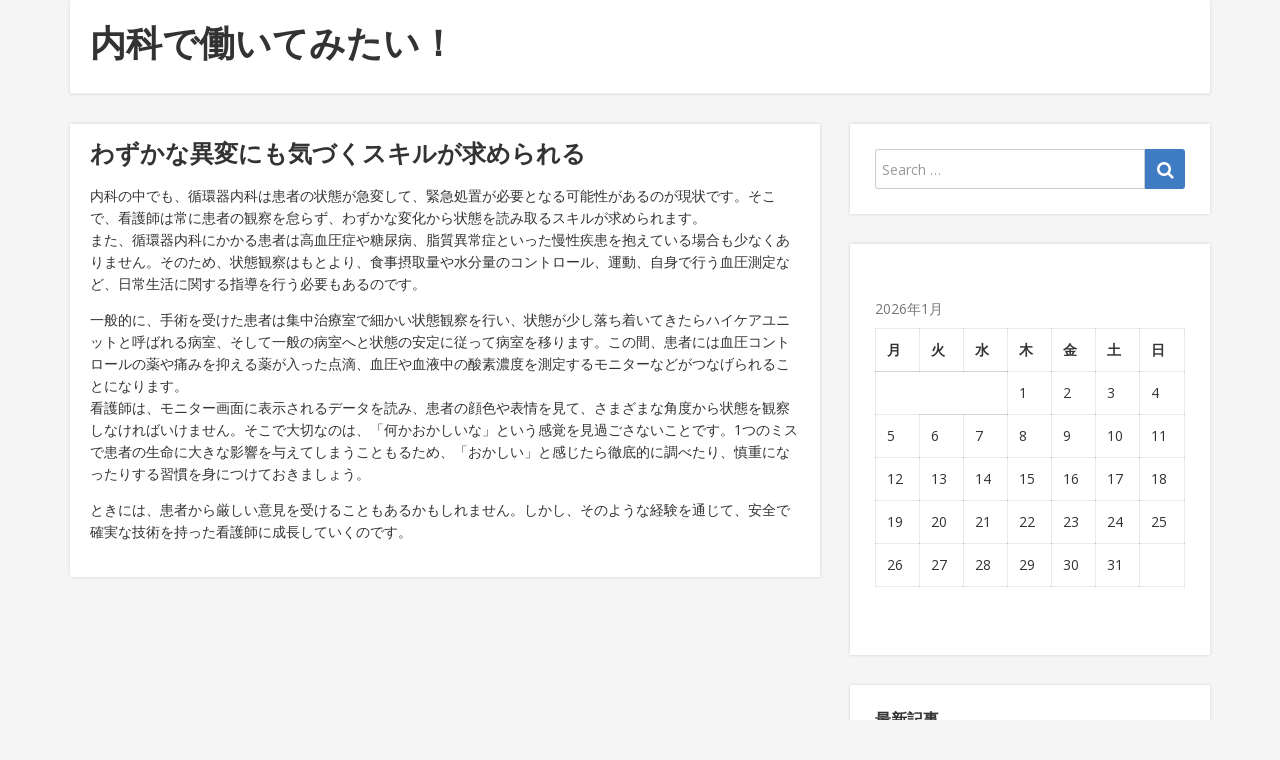

--- FILE ---
content_type: text/html; charset=UTF-8
request_url: http://www.sportboatmag.com/cardiology/
body_size: 37427
content:
<!DOCTYPE html>
<html dir="ltr" lang="ja" prefix="og: https://ogp.me/ns#">
<head>
  <meta charset="UTF-8">
  <meta http-equiv="X-UA-Compatible" content="IE=edge">
  <meta name="viewport" content="width=device-width, initial-scale=1">

  <link rel="profile" href="http://gmpg.org/xfn/11">
  <link rel="pingback" href="http://www.sportboatmag.com/xmlrpc.php">

  <title>わずかな異変にも気づくスキルが求められる</title>

		<!-- All in One SEO 4.5.8 - aioseo.com -->
		<meta name="description" content="循環器内科では、病状が急変して緊急処置が必要となる状況に陥ることがあります。そのため、看護師には患者の異常を早期に発見する観察力が求められるでしょう。わずかな違和感を、徹底的に調べる習慣を身につけなければいけません。" />
		<meta name="robots" content="max-image-preview:large" />
		<meta name="keywords" content="循環器内科,異変,スキル" />
		<link rel="canonical" href="http://www.sportboatmag.com/cardiology/" />
		<meta name="generator" content="All in One SEO (AIOSEO) 4.5.8" />
		<meta property="og:locale" content="ja_JP" />
		<meta property="og:site_name" content="内科で働いてみたい！ | 内科希望の人へ向けたブログ" />
		<meta property="og:type" content="article" />
		<meta property="og:title" content="わずかな異変にも気づくスキルが求められる" />
		<meta property="og:description" content="循環器内科では、病状が急変して緊急処置が必要となる状況に陥ることがあります。そのため、看護師には患者の異常を早期に発見する観察力が求められるでしょう。わずかな違和感を、徹底的に調べる習慣を身につけなければいけません。" />
		<meta property="og:url" content="http://www.sportboatmag.com/cardiology/" />
		<meta property="article:published_time" content="2019-10-05T01:20:00+00:00" />
		<meta property="article:modified_time" content="2023-10-24T02:56:04+00:00" />
		<meta name="twitter:card" content="summary" />
		<meta name="twitter:title" content="わずかな異変にも気づくスキルが求められる" />
		<meta name="twitter:description" content="循環器内科では、病状が急変して緊急処置が必要となる状況に陥ることがあります。そのため、看護師には患者の異常を早期に発見する観察力が求められるでしょう。わずかな違和感を、徹底的に調べる習慣を身につけなければいけません。" />
		<script type="application/ld+json" class="aioseo-schema">
			{"@context":"https:\/\/schema.org","@graph":[{"@type":"BreadcrumbList","@id":"http:\/\/www.sportboatmag.com\/cardiology\/#breadcrumblist","itemListElement":[{"@type":"ListItem","@id":"http:\/\/www.sportboatmag.com\/#listItem","position":1,"name":"\u5bb6","item":"http:\/\/www.sportboatmag.com\/","nextItem":"http:\/\/www.sportboatmag.com\/cardiology\/#listItem"},{"@type":"ListItem","@id":"http:\/\/www.sportboatmag.com\/cardiology\/#listItem","position":2,"name":"\u308f\u305a\u304b\u306a\u7570\u5909\u306b\u3082\u6c17\u3065\u304f\u30b9\u30ad\u30eb\u304c\u6c42\u3081\u3089\u308c\u308b","previousItem":"http:\/\/www.sportboatmag.com\/#listItem"}]},{"@type":"Organization","@id":"http:\/\/www.sportboatmag.com\/#organization","name":"\u5185\u79d1\u3067\u50cd\u3044\u3066\u307f\u305f\u3044\uff01","url":"http:\/\/www.sportboatmag.com\/"},{"@type":"WebPage","@id":"http:\/\/www.sportboatmag.com\/cardiology\/#webpage","url":"http:\/\/www.sportboatmag.com\/cardiology\/","name":"\u308f\u305a\u304b\u306a\u7570\u5909\u306b\u3082\u6c17\u3065\u304f\u30b9\u30ad\u30eb\u304c\u6c42\u3081\u3089\u308c\u308b","description":"\u5faa\u74b0\u5668\u5185\u79d1\u3067\u306f\u3001\u75c5\u72b6\u304c\u6025\u5909\u3057\u3066\u7dca\u6025\u51e6\u7f6e\u304c\u5fc5\u8981\u3068\u306a\u308b\u72b6\u6cc1\u306b\u9665\u308b\u3053\u3068\u304c\u3042\u308a\u307e\u3059\u3002\u305d\u306e\u305f\u3081\u3001\u770b\u8b77\u5e2b\u306b\u306f\u60a3\u8005\u306e\u7570\u5e38\u3092\u65e9\u671f\u306b\u767a\u898b\u3059\u308b\u89b3\u5bdf\u529b\u304c\u6c42\u3081\u3089\u308c\u308b\u3067\u3057\u3087\u3046\u3002\u308f\u305a\u304b\u306a\u9055\u548c\u611f\u3092\u3001\u5fb9\u5e95\u7684\u306b\u8abf\u3079\u308b\u7fd2\u6163\u3092\u8eab\u306b\u3064\u3051\u306a\u3051\u308c\u3070\u3044\u3051\u307e\u305b\u3093\u3002","inLanguage":"ja","isPartOf":{"@id":"http:\/\/www.sportboatmag.com\/#website"},"breadcrumb":{"@id":"http:\/\/www.sportboatmag.com\/cardiology\/#breadcrumblist"},"datePublished":"2019-10-05T10:20:00+09:00","dateModified":"2023-10-24T11:56:04+09:00"},{"@type":"WebSite","@id":"http:\/\/www.sportboatmag.com\/#website","url":"http:\/\/www.sportboatmag.com\/","name":"\u5185\u79d1\u3067\u50cd\u3044\u3066\u307f\u305f\u3044\uff01","description":"\u5185\u79d1\u5e0c\u671b\u306e\u4eba\u3078\u5411\u3051\u305f\u30d6\u30ed\u30b0","inLanguage":"ja","publisher":{"@id":"http:\/\/www.sportboatmag.com\/#organization"}}]}
		</script>
		<!-- All in One SEO -->

<link rel='dns-prefetch' href='//fonts.googleapis.com' />
<link rel="alternate" type="application/rss+xml" title="内科で働いてみたい！ &raquo; フィード" href="http://www.sportboatmag.com/feed/" />
<link rel="alternate" type="application/rss+xml" title="内科で働いてみたい！ &raquo; コメントフィード" href="http://www.sportboatmag.com/comments/feed/" />
<link rel="alternate" title="oEmbed (JSON)" type="application/json+oembed" href="http://www.sportboatmag.com/wp-json/oembed/1.0/embed?url=http%3A%2F%2Fwww.sportboatmag.com%2Fcardiology%2F" />
<link rel="alternate" title="oEmbed (XML)" type="text/xml+oembed" href="http://www.sportboatmag.com/wp-json/oembed/1.0/embed?url=http%3A%2F%2Fwww.sportboatmag.com%2Fcardiology%2F&#038;format=xml" />
<style id='wp-img-auto-sizes-contain-inline-css' type='text/css'>
img:is([sizes=auto i],[sizes^="auto," i]){contain-intrinsic-size:3000px 1500px}
/*# sourceURL=wp-img-auto-sizes-contain-inline-css */
</style>
<style id='wp-emoji-styles-inline-css' type='text/css'>

	img.wp-smiley, img.emoji {
		display: inline !important;
		border: none !important;
		box-shadow: none !important;
		height: 1em !important;
		width: 1em !important;
		margin: 0 0.07em !important;
		vertical-align: -0.1em !important;
		background: none !important;
		padding: 0 !important;
	}
/*# sourceURL=wp-emoji-styles-inline-css */
</style>
<style id='wp-block-library-inline-css' type='text/css'>
:root{--wp-block-synced-color:#7a00df;--wp-block-synced-color--rgb:122,0,223;--wp-bound-block-color:var(--wp-block-synced-color);--wp-editor-canvas-background:#ddd;--wp-admin-theme-color:#007cba;--wp-admin-theme-color--rgb:0,124,186;--wp-admin-theme-color-darker-10:#006ba1;--wp-admin-theme-color-darker-10--rgb:0,107,160.5;--wp-admin-theme-color-darker-20:#005a87;--wp-admin-theme-color-darker-20--rgb:0,90,135;--wp-admin-border-width-focus:2px}@media (min-resolution:192dpi){:root{--wp-admin-border-width-focus:1.5px}}.wp-element-button{cursor:pointer}:root .has-very-light-gray-background-color{background-color:#eee}:root .has-very-dark-gray-background-color{background-color:#313131}:root .has-very-light-gray-color{color:#eee}:root .has-very-dark-gray-color{color:#313131}:root .has-vivid-green-cyan-to-vivid-cyan-blue-gradient-background{background:linear-gradient(135deg,#00d084,#0693e3)}:root .has-purple-crush-gradient-background{background:linear-gradient(135deg,#34e2e4,#4721fb 50%,#ab1dfe)}:root .has-hazy-dawn-gradient-background{background:linear-gradient(135deg,#faaca8,#dad0ec)}:root .has-subdued-olive-gradient-background{background:linear-gradient(135deg,#fafae1,#67a671)}:root .has-atomic-cream-gradient-background{background:linear-gradient(135deg,#fdd79a,#004a59)}:root .has-nightshade-gradient-background{background:linear-gradient(135deg,#330968,#31cdcf)}:root .has-midnight-gradient-background{background:linear-gradient(135deg,#020381,#2874fc)}:root{--wp--preset--font-size--normal:16px;--wp--preset--font-size--huge:42px}.has-regular-font-size{font-size:1em}.has-larger-font-size{font-size:2.625em}.has-normal-font-size{font-size:var(--wp--preset--font-size--normal)}.has-huge-font-size{font-size:var(--wp--preset--font-size--huge)}.has-text-align-center{text-align:center}.has-text-align-left{text-align:left}.has-text-align-right{text-align:right}.has-fit-text{white-space:nowrap!important}#end-resizable-editor-section{display:none}.aligncenter{clear:both}.items-justified-left{justify-content:flex-start}.items-justified-center{justify-content:center}.items-justified-right{justify-content:flex-end}.items-justified-space-between{justify-content:space-between}.screen-reader-text{border:0;clip-path:inset(50%);height:1px;margin:-1px;overflow:hidden;padding:0;position:absolute;width:1px;word-wrap:normal!important}.screen-reader-text:focus{background-color:#ddd;clip-path:none;color:#444;display:block;font-size:1em;height:auto;left:5px;line-height:normal;padding:15px 23px 14px;text-decoration:none;top:5px;width:auto;z-index:100000}html :where(.has-border-color){border-style:solid}html :where([style*=border-top-color]){border-top-style:solid}html :where([style*=border-right-color]){border-right-style:solid}html :where([style*=border-bottom-color]){border-bottom-style:solid}html :where([style*=border-left-color]){border-left-style:solid}html :where([style*=border-width]){border-style:solid}html :where([style*=border-top-width]){border-top-style:solid}html :where([style*=border-right-width]){border-right-style:solid}html :where([style*=border-bottom-width]){border-bottom-style:solid}html :where([style*=border-left-width]){border-left-style:solid}html :where(img[class*=wp-image-]){height:auto;max-width:100%}:where(figure){margin:0 0 1em}html :where(.is-position-sticky){--wp-admin--admin-bar--position-offset:var(--wp-admin--admin-bar--height,0px)}@media screen and (max-width:600px){html :where(.is-position-sticky){--wp-admin--admin-bar--position-offset:0px}}

/*# sourceURL=wp-block-library-inline-css */
</style><style id='global-styles-inline-css' type='text/css'>
:root{--wp--preset--aspect-ratio--square: 1;--wp--preset--aspect-ratio--4-3: 4/3;--wp--preset--aspect-ratio--3-4: 3/4;--wp--preset--aspect-ratio--3-2: 3/2;--wp--preset--aspect-ratio--2-3: 2/3;--wp--preset--aspect-ratio--16-9: 16/9;--wp--preset--aspect-ratio--9-16: 9/16;--wp--preset--color--black: #000000;--wp--preset--color--cyan-bluish-gray: #abb8c3;--wp--preset--color--white: #ffffff;--wp--preset--color--pale-pink: #f78da7;--wp--preset--color--vivid-red: #cf2e2e;--wp--preset--color--luminous-vivid-orange: #ff6900;--wp--preset--color--luminous-vivid-amber: #fcb900;--wp--preset--color--light-green-cyan: #7bdcb5;--wp--preset--color--vivid-green-cyan: #00d084;--wp--preset--color--pale-cyan-blue: #8ed1fc;--wp--preset--color--vivid-cyan-blue: #0693e3;--wp--preset--color--vivid-purple: #9b51e0;--wp--preset--gradient--vivid-cyan-blue-to-vivid-purple: linear-gradient(135deg,rgb(6,147,227) 0%,rgb(155,81,224) 100%);--wp--preset--gradient--light-green-cyan-to-vivid-green-cyan: linear-gradient(135deg,rgb(122,220,180) 0%,rgb(0,208,130) 100%);--wp--preset--gradient--luminous-vivid-amber-to-luminous-vivid-orange: linear-gradient(135deg,rgb(252,185,0) 0%,rgb(255,105,0) 100%);--wp--preset--gradient--luminous-vivid-orange-to-vivid-red: linear-gradient(135deg,rgb(255,105,0) 0%,rgb(207,46,46) 100%);--wp--preset--gradient--very-light-gray-to-cyan-bluish-gray: linear-gradient(135deg,rgb(238,238,238) 0%,rgb(169,184,195) 100%);--wp--preset--gradient--cool-to-warm-spectrum: linear-gradient(135deg,rgb(74,234,220) 0%,rgb(151,120,209) 20%,rgb(207,42,186) 40%,rgb(238,44,130) 60%,rgb(251,105,98) 80%,rgb(254,248,76) 100%);--wp--preset--gradient--blush-light-purple: linear-gradient(135deg,rgb(255,206,236) 0%,rgb(152,150,240) 100%);--wp--preset--gradient--blush-bordeaux: linear-gradient(135deg,rgb(254,205,165) 0%,rgb(254,45,45) 50%,rgb(107,0,62) 100%);--wp--preset--gradient--luminous-dusk: linear-gradient(135deg,rgb(255,203,112) 0%,rgb(199,81,192) 50%,rgb(65,88,208) 100%);--wp--preset--gradient--pale-ocean: linear-gradient(135deg,rgb(255,245,203) 0%,rgb(182,227,212) 50%,rgb(51,167,181) 100%);--wp--preset--gradient--electric-grass: linear-gradient(135deg,rgb(202,248,128) 0%,rgb(113,206,126) 100%);--wp--preset--gradient--midnight: linear-gradient(135deg,rgb(2,3,129) 0%,rgb(40,116,252) 100%);--wp--preset--font-size--small: 13px;--wp--preset--font-size--medium: 20px;--wp--preset--font-size--large: 36px;--wp--preset--font-size--x-large: 42px;--wp--preset--spacing--20: 0.44rem;--wp--preset--spacing--30: 0.67rem;--wp--preset--spacing--40: 1rem;--wp--preset--spacing--50: 1.5rem;--wp--preset--spacing--60: 2.25rem;--wp--preset--spacing--70: 3.38rem;--wp--preset--spacing--80: 5.06rem;--wp--preset--shadow--natural: 6px 6px 9px rgba(0, 0, 0, 0.2);--wp--preset--shadow--deep: 12px 12px 50px rgba(0, 0, 0, 0.4);--wp--preset--shadow--sharp: 6px 6px 0px rgba(0, 0, 0, 0.2);--wp--preset--shadow--outlined: 6px 6px 0px -3px rgb(255, 255, 255), 6px 6px rgb(0, 0, 0);--wp--preset--shadow--crisp: 6px 6px 0px rgb(0, 0, 0);}:where(.is-layout-flex){gap: 0.5em;}:where(.is-layout-grid){gap: 0.5em;}body .is-layout-flex{display: flex;}.is-layout-flex{flex-wrap: wrap;align-items: center;}.is-layout-flex > :is(*, div){margin: 0;}body .is-layout-grid{display: grid;}.is-layout-grid > :is(*, div){margin: 0;}:where(.wp-block-columns.is-layout-flex){gap: 2em;}:where(.wp-block-columns.is-layout-grid){gap: 2em;}:where(.wp-block-post-template.is-layout-flex){gap: 1.25em;}:where(.wp-block-post-template.is-layout-grid){gap: 1.25em;}.has-black-color{color: var(--wp--preset--color--black) !important;}.has-cyan-bluish-gray-color{color: var(--wp--preset--color--cyan-bluish-gray) !important;}.has-white-color{color: var(--wp--preset--color--white) !important;}.has-pale-pink-color{color: var(--wp--preset--color--pale-pink) !important;}.has-vivid-red-color{color: var(--wp--preset--color--vivid-red) !important;}.has-luminous-vivid-orange-color{color: var(--wp--preset--color--luminous-vivid-orange) !important;}.has-luminous-vivid-amber-color{color: var(--wp--preset--color--luminous-vivid-amber) !important;}.has-light-green-cyan-color{color: var(--wp--preset--color--light-green-cyan) !important;}.has-vivid-green-cyan-color{color: var(--wp--preset--color--vivid-green-cyan) !important;}.has-pale-cyan-blue-color{color: var(--wp--preset--color--pale-cyan-blue) !important;}.has-vivid-cyan-blue-color{color: var(--wp--preset--color--vivid-cyan-blue) !important;}.has-vivid-purple-color{color: var(--wp--preset--color--vivid-purple) !important;}.has-black-background-color{background-color: var(--wp--preset--color--black) !important;}.has-cyan-bluish-gray-background-color{background-color: var(--wp--preset--color--cyan-bluish-gray) !important;}.has-white-background-color{background-color: var(--wp--preset--color--white) !important;}.has-pale-pink-background-color{background-color: var(--wp--preset--color--pale-pink) !important;}.has-vivid-red-background-color{background-color: var(--wp--preset--color--vivid-red) !important;}.has-luminous-vivid-orange-background-color{background-color: var(--wp--preset--color--luminous-vivid-orange) !important;}.has-luminous-vivid-amber-background-color{background-color: var(--wp--preset--color--luminous-vivid-amber) !important;}.has-light-green-cyan-background-color{background-color: var(--wp--preset--color--light-green-cyan) !important;}.has-vivid-green-cyan-background-color{background-color: var(--wp--preset--color--vivid-green-cyan) !important;}.has-pale-cyan-blue-background-color{background-color: var(--wp--preset--color--pale-cyan-blue) !important;}.has-vivid-cyan-blue-background-color{background-color: var(--wp--preset--color--vivid-cyan-blue) !important;}.has-vivid-purple-background-color{background-color: var(--wp--preset--color--vivid-purple) !important;}.has-black-border-color{border-color: var(--wp--preset--color--black) !important;}.has-cyan-bluish-gray-border-color{border-color: var(--wp--preset--color--cyan-bluish-gray) !important;}.has-white-border-color{border-color: var(--wp--preset--color--white) !important;}.has-pale-pink-border-color{border-color: var(--wp--preset--color--pale-pink) !important;}.has-vivid-red-border-color{border-color: var(--wp--preset--color--vivid-red) !important;}.has-luminous-vivid-orange-border-color{border-color: var(--wp--preset--color--luminous-vivid-orange) !important;}.has-luminous-vivid-amber-border-color{border-color: var(--wp--preset--color--luminous-vivid-amber) !important;}.has-light-green-cyan-border-color{border-color: var(--wp--preset--color--light-green-cyan) !important;}.has-vivid-green-cyan-border-color{border-color: var(--wp--preset--color--vivid-green-cyan) !important;}.has-pale-cyan-blue-border-color{border-color: var(--wp--preset--color--pale-cyan-blue) !important;}.has-vivid-cyan-blue-border-color{border-color: var(--wp--preset--color--vivid-cyan-blue) !important;}.has-vivid-purple-border-color{border-color: var(--wp--preset--color--vivid-purple) !important;}.has-vivid-cyan-blue-to-vivid-purple-gradient-background{background: var(--wp--preset--gradient--vivid-cyan-blue-to-vivid-purple) !important;}.has-light-green-cyan-to-vivid-green-cyan-gradient-background{background: var(--wp--preset--gradient--light-green-cyan-to-vivid-green-cyan) !important;}.has-luminous-vivid-amber-to-luminous-vivid-orange-gradient-background{background: var(--wp--preset--gradient--luminous-vivid-amber-to-luminous-vivid-orange) !important;}.has-luminous-vivid-orange-to-vivid-red-gradient-background{background: var(--wp--preset--gradient--luminous-vivid-orange-to-vivid-red) !important;}.has-very-light-gray-to-cyan-bluish-gray-gradient-background{background: var(--wp--preset--gradient--very-light-gray-to-cyan-bluish-gray) !important;}.has-cool-to-warm-spectrum-gradient-background{background: var(--wp--preset--gradient--cool-to-warm-spectrum) !important;}.has-blush-light-purple-gradient-background{background: var(--wp--preset--gradient--blush-light-purple) !important;}.has-blush-bordeaux-gradient-background{background: var(--wp--preset--gradient--blush-bordeaux) !important;}.has-luminous-dusk-gradient-background{background: var(--wp--preset--gradient--luminous-dusk) !important;}.has-pale-ocean-gradient-background{background: var(--wp--preset--gradient--pale-ocean) !important;}.has-electric-grass-gradient-background{background: var(--wp--preset--gradient--electric-grass) !important;}.has-midnight-gradient-background{background: var(--wp--preset--gradient--midnight) !important;}.has-small-font-size{font-size: var(--wp--preset--font-size--small) !important;}.has-medium-font-size{font-size: var(--wp--preset--font-size--medium) !important;}.has-large-font-size{font-size: var(--wp--preset--font-size--large) !important;}.has-x-large-font-size{font-size: var(--wp--preset--font-size--x-large) !important;}
/*# sourceURL=global-styles-inline-css */
</style>

<style id='classic-theme-styles-inline-css' type='text/css'>
/*! This file is auto-generated */
.wp-block-button__link{color:#fff;background-color:#32373c;border-radius:9999px;box-shadow:none;text-decoration:none;padding:calc(.667em + 2px) calc(1.333em + 2px);font-size:1.125em}.wp-block-file__button{background:#32373c;color:#fff;text-decoration:none}
/*# sourceURL=/wp-includes/css/classic-themes.min.css */
</style>
<link rel='stylesheet' id='google-fonts-css' href='//fonts.googleapis.com/css?family=Open+Sans%3A400%2C400italic%2C700%2C700italic&#038;ver=1.2.16' type='text/css' media='all' />
<link rel='stylesheet' id='bootstrap-css' href='http://www.sportboatmag.com/wp-content/themes/neblue/assets/bootstrap/css/bootstrap.min.css?ver=3.3.7' type='text/css' media='all' />
<link rel='stylesheet' id='bootstrap-theme-css' href='http://www.sportboatmag.com/wp-content/themes/neblue/assets/bootstrap/css/bootstrap-theme.min.css?ver=3.3.7' type='text/css' media='all' />
<link rel='stylesheet' id='ie10-viewport-bug-workaround-css' href='http://www.sportboatmag.com/wp-content/themes/neblue/assets/css/ie10-viewport-bug-workaround.css?ver=1.2.16' type='text/css' media='all' />
<link rel='stylesheet' id='font-awesome-css' href='http://www.sportboatmag.com/wp-content/themes/neblue/assets/font-awesome/css/font-awesome.min.css?ver=4.7.0' type='text/css' media='all' />
<link rel='stylesheet' id='owl-carousel-css' href='http://www.sportboatmag.com/wp-content/themes/neblue/assets/owl-carousel/owl.carousel.css?ver=1.3.3' type='text/css' media='all' />
<link rel='stylesheet' id='owl-theme-css' href='http://www.sportboatmag.com/wp-content/themes/neblue/assets/owl-carousel/owl.theme.css?ver=1.3.3' type='text/css' media='all' />
<link rel='stylesheet' id='neblue-style-css' href='http://www.sportboatmag.com/wp-content/themes/neblue/style.css?ver=1.2.16' type='text/css' media='all' />
<script type="text/javascript" src="http://www.sportboatmag.com/wp-includes/js/jquery/jquery.min.js?ver=3.7.1" id="jquery-core-js"></script>
<script type="text/javascript" src="http://www.sportboatmag.com/wp-includes/js/jquery/jquery-migrate.min.js?ver=3.4.1" id="jquery-migrate-js"></script>
<link rel="https://api.w.org/" href="http://www.sportboatmag.com/wp-json/" /><link rel="alternate" title="JSON" type="application/json" href="http://www.sportboatmag.com/wp-json/wp/v2/pages/2" /><link rel="EditURI" type="application/rsd+xml" title="RSD" href="http://www.sportboatmag.com/xmlrpc.php?rsd" />
<meta name="generator" content="WordPress 6.9" />
<link rel='shortlink' href='http://www.sportboatmag.com/?p=2' />
<style type="text/css">.recentcomments a{display:inline !important;padding:0 !important;margin:0 !important;}</style></head>

<body class="wp-singular page-template-default page page-id-2 wp-theme-neblue">

<div id="page" class="site">
  
  <header id="masthead" class="site-header">
    <div class="container">
      <div class="site-header-area clearfix">
        <div class="site-branding clearfix">

          <div class="site-branding-logo">
            
                          <h1 class="site-title"><a href="http://www.sportboatmag.com/" rel="home">内科で働いてみたい！</a></h1>
                      </div>
          
          <div class="site-social clearfix">
                    </div>

          <button class="menu-toggle navbar-toggle" data-toggle="collapse" data-target="#main-navigation-collapse"><i class="fa fa-bars"></i></button>
        </div><!-- .site-branding -->

        <div id="site-navigation" class="main-navigation clearfix">
                  </div><!-- #site-navigation -->

        <div id="main-navigation-collapse" class="collapse navbar-collapse">
                  </div>
      </div>

    </div>
  </header><!-- #masthead -->

      
<div id="content" class="site-content">
  <div class="container">

      <div class="row">
        <div class="col-md-8 sidebar-right">

          <div id="primary" class="content-area">
            <main id="main" class="site-main">

                            <article id="post-2" class="post-2 page type-page status-publish hentry category-cardiology category-incident tag-cardiology tag-incident">
              
                <header class="entry-header">
                  <h1 class="entry-title">わずかな異変にも気づくスキルが求められる</h1>                </header><!-- .entry-header -->

                <div class="entry-content clearfix">
                  <p>内科の中でも、循環器内科は患者の状態が急変して、緊急処置が必要となる可能性があるのが現状です。そこで、看護師は常に患者の観察を怠らず、わずかな変化から状態を読み取るスキルが求められます。<br />
また、循環器内科にかかる患者は高血圧症や糖尿病、脂質異常症といった慢性疾患を抱えている場合も少なくありません。そのため、状態観察はもとより、食事摂取量や水分量のコントロール、運動、自身で行う血圧測定など、日常生活に関する指導を行う必要もあるのです。</p>
<p>一般的に、手術を受けた患者は集中治療室で細かい状態観察を行い、状態が少し落ち着いてきたらハイケアユニットと呼ばれる病室、そして一般の病室へと状態の安定に従って病室を移ります。この間、患者には血圧コントロールの薬や痛みを抑える薬が入った点滴、血圧や血液中の酸素濃度を測定するモニターなどがつなげられることになります。<br />
看護師は、モニター画面に表示されるデータを読み、患者の顔色や表情を見て、さまざまな角度から状態を観察しなければいけません。そこで大切なのは、「何かおかしいな」という感覚を見過ごさないことです。1つのミスで患者の生命に大きな影響を与えてしまうこともるため、「おかしい」と感じたら徹底的に調べたり、慎重になったりする習慣を身につけておきましょう。</p>
<p>ときには、患者から厳しい意見を受けることもあるかもしれません。しかし、そのような経験を通じて、安全で確実な技術を持った看護師に成長していくのです。</p>
                </div><!-- .entry-content -->
              </article><!-- #post-2 -->
              
            </main><!-- #main -->
          </div><!-- #primary -->

        </div>
        <div class="col-md-4 sidebar-right">
          <aside id="secondary" class="widget-area">
  <section id="search-2" class="widget widget_search">

<form role="search" method="get" class="search-form" action="http://www.sportboatmag.com/">
  <div class="input-group">
    <input type="search" id="search-form-696bacdc369fa" class="search-field form-control" placeholder="Search &hellip;" value="" name="s" />
    <span class="input-group-btn">
      <button type="submit" class="search-submit"><i class="fa fa-search"></i></button>
    </span>
  </div>
</form>
</section><section id="calendar-2" class="widget widget_calendar"><div id="calendar_wrap" class="calendar_wrap"><table id="wp-calendar" class="wp-calendar-table">
	<caption>2026年1月</caption>
	<thead>
	<tr>
		<th scope="col" aria-label="月曜日">月</th>
		<th scope="col" aria-label="火曜日">火</th>
		<th scope="col" aria-label="水曜日">水</th>
		<th scope="col" aria-label="木曜日">木</th>
		<th scope="col" aria-label="金曜日">金</th>
		<th scope="col" aria-label="土曜日">土</th>
		<th scope="col" aria-label="日曜日">日</th>
	</tr>
	</thead>
	<tbody>
	<tr>
		<td colspan="3" class="pad">&nbsp;</td><td>1</td><td>2</td><td>3</td><td>4</td>
	</tr>
	<tr>
		<td>5</td><td>6</td><td>7</td><td>8</td><td>9</td><td>10</td><td>11</td>
	</tr>
	<tr>
		<td>12</td><td>13</td><td>14</td><td>15</td><td>16</td><td>17</td><td id="today">18</td>
	</tr>
	<tr>
		<td>19</td><td>20</td><td>21</td><td>22</td><td>23</td><td>24</td><td>25</td>
	</tr>
	<tr>
		<td>26</td><td>27</td><td>28</td><td>29</td><td>30</td><td>31</td>
		<td class="pad" colspan="1">&nbsp;</td>
	</tr>
	</tbody>
	</table><nav aria-label="前と次の月" class="wp-calendar-nav">
		<span class="wp-calendar-nav-prev">&nbsp;</span>
		<span class="pad">&nbsp;</span>
		<span class="wp-calendar-nav-next">&nbsp;</span>
	</nav></div></section><section id="pages-2" class="widget widget_pages"><h2 class="widget-title">最新記事</h2>
			<ul>
				<li class="page_item page-item-4"><a href="http://www.sportboatmag.com/acutephase/">どの職場で働くかをしっかり考える</a></li>
<li class="page_item page-item-2 current_page_item"><a href="http://www.sportboatmag.com/cardiology/" aria-current="page">わずかな異変にも気づくスキルが求められる</a></li>
<li class="page_item page-item-6"><a href="http://www.sportboatmag.com/">内科で求められるもの</a></li>
<li class="page_item page-item-3"><a href="http://www.sportboatmag.com/nurse/">内科の看護師の特徴とメリット</a></li>
<li class="page_item page-item-20"><a href="http://www.sportboatmag.com/work/">看護師の1日の仕事の流れ</a></li>
<li class="page_item page-item-5"><a href="http://www.sportboatmag.com/field/">細分化された内科で働く魅力</a></li>
			</ul>

			</section><section id="recent-comments-3" class="widget widget_recent_comments"><h2 class="widget-title">最近のコメント</h2><ul id="recentcomments"></ul></section><section id="categories-2" class="widget widget_categories"><h2 class="widget-title">カテゴリー</h2>
			<ul>
					<li class="cat-item cat-item-20"><a href="http://www.sportboatmag.com/category/work/">仕事</a>
</li>
	<li class="cat-item cat-item-2"><a href="http://www.sportboatmag.com/category/internal-medicine/">内科</a>
</li>
	<li class="cat-item cat-item-6"><a href="http://www.sportboatmag.com/category/field/">分野</a>
</li>
	<li class="cat-item cat-item-7"><a href="http://www.sportboatmag.com/category/expertise/">専門性</a>
</li>
	<li class="cat-item cat-item-16"><a href="http://www.sportboatmag.com/category/cardiology/">循環器内科</a>
</li>
	<li class="cat-item cat-item-10"><a href="http://www.sportboatmag.com/category/acute-phase/">急性期</a>
</li>
	<li class="cat-item cat-item-11"><a href="http://www.sportboatmag.com/category/chronic-phase/">慢性期</a>
</li>
	<li class="cat-item cat-item-14"><a href="http://www.sportboatmag.com/category/characteristic/">特徴</a>
</li>
	<li class="cat-item cat-item-17"><a href="http://www.sportboatmag.com/category/incident/">異変</a>
</li>
	<li class="cat-item cat-item-3"><a href="http://www.sportboatmag.com/category/nurse/">看護師</a>
</li>
			</ul>

			</section><section id="tag_cloud-3" class="widget widget_tag_cloud"><h2 class="widget-title">タグ</h2><div class="tagcloud"><a href="http://www.sportboatmag.com/tag/work/" class="tag-cloud-link tag-link-21 tag-link-position-1" style="font-size: 8pt;" aria-label="仕事 (1個の項目)">仕事</a>
<a href="http://www.sportboatmag.com/tag/internal-medicine/" class="tag-cloud-link tag-link-4 tag-link-position-2" style="font-size: 8pt;" aria-label="内科 (1個の項目)">内科</a>
<a href="http://www.sportboatmag.com/tag/field/" class="tag-cloud-link tag-link-8 tag-link-position-3" style="font-size: 8pt;" aria-label="分野 (1個の項目)">分野</a>
<a href="http://www.sportboatmag.com/tag/expertise/" class="tag-cloud-link tag-link-9 tag-link-position-4" style="font-size: 8pt;" aria-label="専門性 (1個の項目)">専門性</a>
<a href="http://www.sportboatmag.com/tag/cardiology/" class="tag-cloud-link tag-link-18 tag-link-position-5" style="font-size: 8pt;" aria-label="循環器内科 (1個の項目)">循環器内科</a>
<a href="http://www.sportboatmag.com/tag/acute-phase/" class="tag-cloud-link tag-link-12 tag-link-position-6" style="font-size: 8pt;" aria-label="急性期 (1個の項目)">急性期</a>
<a href="http://www.sportboatmag.com/tag/chronic-phase/" class="tag-cloud-link tag-link-13 tag-link-position-7" style="font-size: 8pt;" aria-label="慢性期 (1個の項目)">慢性期</a>
<a href="http://www.sportboatmag.com/tag/characteristic/" class="tag-cloud-link tag-link-15 tag-link-position-8" style="font-size: 8pt;" aria-label="特徴 (1個の項目)">特徴</a>
<a href="http://www.sportboatmag.com/tag/incident/" class="tag-cloud-link tag-link-19 tag-link-position-9" style="font-size: 8pt;" aria-label="異変 (1個の項目)">異変</a>
<a href="http://www.sportboatmag.com/tag/nurse/" class="tag-cloud-link tag-link-5 tag-link-position-10" style="font-size: 22pt;" aria-label="看護師 (3個の項目)">看護師</a></div>
</section><section id="meta-3" class="widget widget_meta"><h2 class="widget-title">メタ情報</h2>
		<ul>
						<li><a href="http://www.sportboatmag.com/wp-login.php">ログイン</a></li>
			<li><a href="http://www.sportboatmag.com/feed/">投稿フィード</a></li>
			<li><a href="http://www.sportboatmag.com/comments/feed/">コメントフィード</a></li>

			<li><a href="https://ja.wordpress.org/">WordPress.org</a></li>
		</ul>

		</section></aside><!-- #secondary -->
        </div>
      </div>

  </div>
</div><!-- #content -->


  <footer id="colophon" class="site-footer">
    <div class="container">
      <div class="site-info clearfix">
        
        <div class="site-info-copyright ">
          <a href="https://wordpress.org/">Proudly powered by WordPress</a>
          <span class="sep"> | </span>
          Theme: NEBlue by <a href="http://nethemes.com/">NEThemes</a>.        </div>
      </div><!-- .site-info -->
    </div>
  </footer><!-- #colophon -->
    
  <div id="back_top"><i class="fa fa-angle-up"></i></div>
  
</div><!-- #page -->

<script type="speculationrules">
{"prefetch":[{"source":"document","where":{"and":[{"href_matches":"/*"},{"not":{"href_matches":["/wp-*.php","/wp-admin/*","/wp-content/uploads/*","/wp-content/*","/wp-content/plugins/*","/wp-content/themes/neblue/*","/*\\?(.+)"]}},{"not":{"selector_matches":"a[rel~=\"nofollow\"]"}},{"not":{"selector_matches":".no-prefetch, .no-prefetch a"}}]},"eagerness":"conservative"}]}
</script>
<script type="text/javascript" src="http://www.sportboatmag.com/wp-content/themes/neblue/assets/bootstrap/js/bootstrap.min.js?ver=3.3.7" id="bootstrap-js"></script>
<script type="text/javascript" src="http://www.sportboatmag.com/wp-content/themes/neblue/assets/owl-carousel/owl.carousel.min.js?ver=1.3.3" id="owl-carousel-js"></script>
<script type="text/javascript" src="http://www.sportboatmag.com/wp-content/themes/neblue/assets/js/ie10-viewport-bug-workaround.js?ver=1.2.16" id="ie10-viewport-bug-workaround-js"></script>
<script type="text/javascript" src="http://www.sportboatmag.com/wp-content/themes/neblue/assets/js/theme.js?ver=1.2.16" id="neblue-theme-js"></script>
<script id="wp-emoji-settings" type="application/json">
{"baseUrl":"https://s.w.org/images/core/emoji/17.0.2/72x72/","ext":".png","svgUrl":"https://s.w.org/images/core/emoji/17.0.2/svg/","svgExt":".svg","source":{"concatemoji":"http://www.sportboatmag.com/wp-includes/js/wp-emoji-release.min.js?ver=6.9"}}
</script>
<script type="module">
/* <![CDATA[ */
/*! This file is auto-generated */
const a=JSON.parse(document.getElementById("wp-emoji-settings").textContent),o=(window._wpemojiSettings=a,"wpEmojiSettingsSupports"),s=["flag","emoji"];function i(e){try{var t={supportTests:e,timestamp:(new Date).valueOf()};sessionStorage.setItem(o,JSON.stringify(t))}catch(e){}}function c(e,t,n){e.clearRect(0,0,e.canvas.width,e.canvas.height),e.fillText(t,0,0);t=new Uint32Array(e.getImageData(0,0,e.canvas.width,e.canvas.height).data);e.clearRect(0,0,e.canvas.width,e.canvas.height),e.fillText(n,0,0);const a=new Uint32Array(e.getImageData(0,0,e.canvas.width,e.canvas.height).data);return t.every((e,t)=>e===a[t])}function p(e,t){e.clearRect(0,0,e.canvas.width,e.canvas.height),e.fillText(t,0,0);var n=e.getImageData(16,16,1,1);for(let e=0;e<n.data.length;e++)if(0!==n.data[e])return!1;return!0}function u(e,t,n,a){switch(t){case"flag":return n(e,"\ud83c\udff3\ufe0f\u200d\u26a7\ufe0f","\ud83c\udff3\ufe0f\u200b\u26a7\ufe0f")?!1:!n(e,"\ud83c\udde8\ud83c\uddf6","\ud83c\udde8\u200b\ud83c\uddf6")&&!n(e,"\ud83c\udff4\udb40\udc67\udb40\udc62\udb40\udc65\udb40\udc6e\udb40\udc67\udb40\udc7f","\ud83c\udff4\u200b\udb40\udc67\u200b\udb40\udc62\u200b\udb40\udc65\u200b\udb40\udc6e\u200b\udb40\udc67\u200b\udb40\udc7f");case"emoji":return!a(e,"\ud83e\u1fac8")}return!1}function f(e,t,n,a){let r;const o=(r="undefined"!=typeof WorkerGlobalScope&&self instanceof WorkerGlobalScope?new OffscreenCanvas(300,150):document.createElement("canvas")).getContext("2d",{willReadFrequently:!0}),s=(o.textBaseline="top",o.font="600 32px Arial",{});return e.forEach(e=>{s[e]=t(o,e,n,a)}),s}function r(e){var t=document.createElement("script");t.src=e,t.defer=!0,document.head.appendChild(t)}a.supports={everything:!0,everythingExceptFlag:!0},new Promise(t=>{let n=function(){try{var e=JSON.parse(sessionStorage.getItem(o));if("object"==typeof e&&"number"==typeof e.timestamp&&(new Date).valueOf()<e.timestamp+604800&&"object"==typeof e.supportTests)return e.supportTests}catch(e){}return null}();if(!n){if("undefined"!=typeof Worker&&"undefined"!=typeof OffscreenCanvas&&"undefined"!=typeof URL&&URL.createObjectURL&&"undefined"!=typeof Blob)try{var e="postMessage("+f.toString()+"("+[JSON.stringify(s),u.toString(),c.toString(),p.toString()].join(",")+"));",a=new Blob([e],{type:"text/javascript"});const r=new Worker(URL.createObjectURL(a),{name:"wpTestEmojiSupports"});return void(r.onmessage=e=>{i(n=e.data),r.terminate(),t(n)})}catch(e){}i(n=f(s,u,c,p))}t(n)}).then(e=>{for(const n in e)a.supports[n]=e[n],a.supports.everything=a.supports.everything&&a.supports[n],"flag"!==n&&(a.supports.everythingExceptFlag=a.supports.everythingExceptFlag&&a.supports[n]);var t;a.supports.everythingExceptFlag=a.supports.everythingExceptFlag&&!a.supports.flag,a.supports.everything||((t=a.source||{}).concatemoji?r(t.concatemoji):t.wpemoji&&t.twemoji&&(r(t.twemoji),r(t.wpemoji)))});
//# sourceURL=http://www.sportboatmag.com/wp-includes/js/wp-emoji-loader.min.js
/* ]]> */
</script>

</body>
</html>